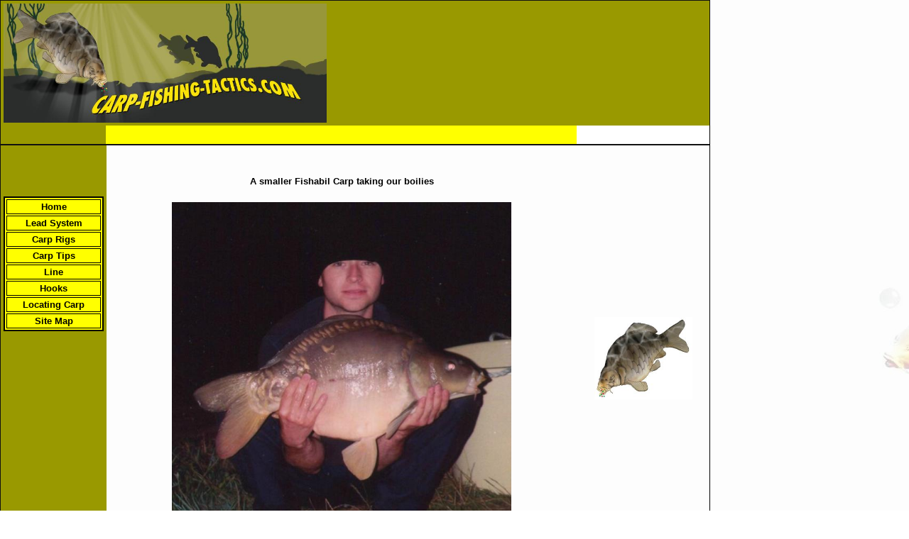

--- FILE ---
content_type: text/html; charset=UTF-8
request_url: http://www.carp-fishing-tactics.com/picture-carp25.html
body_size: 2945
content:
<html>
<head> <title>Snap of smaller carp in France</title>
<META NAME="description" CONTENT="Picture of French caught carp from Fishabil">
<meta http-equiv="Content-Type" content="text/html; charset=UTF-8"/>
<script src="http://www.carp-fishing-tactics.com/sd/support-files/fix.js.pagespeed.jm.kR1hxW_aGE.js"></script> <!-- start: tool_blocks.sbi_html_head -->
<link rel="canonical" href="http://www.carp-fishing-tactics.com/picture-carp25.html"/>
<meta property="og:title" content="Snap of smaller carp in France"/>
<meta property="og:description" content="Picture of French caught carp from Fishabil"/>
<meta property="og:type" content="article"/>
<meta property="og:url" content="http://www.carp-fishing-tactics.com/picture-carp25.html"/>
<meta property="og:image" content="http://www.carp-fishing-tactics.com/image-files/tactics-to-catch-carp-logo.jpg"/>
<meta property="og:image" content="http://www.carp-fishing-tactics.com/image-files/carp-small-20.jpg"/>
<!-- SD -->
<script>var https_page=0</script>
<script src="http://www.carp-fishing-tactics.com/sd/support-files/eucookie.js.pagespeed.jm._PGaCRHz5i.js" async defer></script><!-- end: tool_blocks.sbi_html_head --></head>
<body background="http://www.carp-fishing-tactics.com/image-files/big-common-carp-bground.jpg" bgproperties="fixed" topmargin="0" leftmargin="0">
<table border="0" cellspacing="0" width="1000" height="121" cellpadding="4" style="border-collapse: collapse; border-width: 1" bordercolor="#111111">
<tr>
<td width="896" height="92" colspan="3" bgcolor="#999900" valign="top">
<p align="center">
<a href="http://www.carp-fishing-tactics.com" onclick="return FIX.track(this);">
<img border="0" src="http://www.carp-fishing-tactics.com/image-files/455x168xtactics-to-catch-carp-logo.jpg.pagespeed.ic.2mDrMA_BIo.webp" ALT="Logo fishing for carp" width="455" height="168" align="left"></a></td>
</tr>
<tr>
<td width="127" height="19" bgcolor="#999900" style="border-style: none; border-width: medium">&nbsp;</td>
<td width="597" height="19" bgcolor="#FFFF00" style="border-style: none; border-width: medium">
<p align="center">&nbsp;</td>
<td width="162" height="19" bgcolor="#FFFFFF" style="border-left-style: none; border-left-width: medium; border-right-style: solid; border-right-width: 1; border-top-style: none; border-top-width: medium; border-bottom-style: none; border-bottom-width: medium">&nbsp;</td>
</tr>
</table>
<table border="0" cellspacing="0" width="1000" height="600" cellpadding="4" style="border-collapse: collapse; border-left-width:1; border-top-width:1; border-bottom-width:1" bordercolor="#111111">
<tr>
<td width="144" height="419" bgcolor="#999900" valign="top" style="border-right-style: none; border-right-width: medium"><p>&nbsp;</p>
<p>&nbsp;</p>
<table border="2" width="100%" cellpadding="2" bgcolor="#FFFF00" bordercolor="#000000">
<tr>
<td width="100%" align="center"><b>
<a href="http://www.carp-fishing-tactics.com/" style="text-decoration: none" onclick="return FIX.track(this);">
<font color="#000000" face="Arial" size="2">Home</font></a></b></td>
</tr>
<tr>
<td width="100%" align="center"><font face="Arial" size="2"><b>
<a href="http://www.carp-fishing-tactics.com/lead-safety-clips.html" style="text-decoration: none" onclick="return FIX.track(this);">
<font color="#000000">Lead
System</font></a></b></font></td>
</tr>
<tr>
<td width="100%" align="center"><b>
<font face="Arial" size="2">
<a style="text-decoration: none" href="http://www.carp-fishing-tactics.com/carp-rigs.html" onclick="return FIX.track(this);">
<font color="#000000">Carp Rigs</font></a></font></a></b></font></td>
</tr>
<tr>
<td width="100%" align="center"><b><font size="2" face="Arial">
<a style="text-decoration: none" href="http://www.carp-fishing-tactics.com/big-carp-tips.html" onclick="return FIX.track(this);">
<font color="#000000">Carp Tips</font></a></font></b></td>
</tr>
<tr>
<td width="100%" align="center"><font face="Arial" size="2"><b>
<a href="http://www.carp-fishing-tactics.com/fishing-tight-lines.html" style="text-decoration: none" onclick="return FIX.track(this);">
<font color="#000000">Line</font></a></b></font></td>
</tr>
<tr>
<td width="100%" align="center"><font face="Arial" size="2"><b>
<a href="http://www.carp-fishing-tactics.com/carp-hooks.html" style="text-decoration: none" onclick="return FIX.track(this);">
<font color="#000000">Hooks</font></a></b></font></td>
</tr>
<tr>
<td width="100%" align="center"><b><font face="Arial" size="2">
<a href="http://www.carp-fishing-tactics.com/locating-carp.html" style="text-decoration: none" onclick="return FIX.track(this);">
<font color="#000000">Locating Carp</font></a></font></b></td>
</tr>
<tr>
<td width="100%" align="center"><font face="Arial" size="2"><b>
<a href="http://www.carp-fishing-tactics.com/sitemap-of-articles.html" style="text-decoration: none" onclick="return FIX.track(this);">
<font color="#000000">Site Map</font></a></b></font></td>
</tr>
</table>
<p align="center">&nbsp;</td>
<td width="658" height="419" valign="top" style="border-style: none; border-width: medium">
<p align="center">&nbsp;</p>
<h1 align="center"><font face="Arial" size="2">A smaller Fishabil Carp
taking our boilies</font></h1>
<p align="center"><font face="Arial" size="2">
<img border="0" src="http://www.carp-fishing-tactics.com/image-files/carp-small-20.jpg" ALT="First of a load of small carp caught at night in France" width="478" height="437"><br>
&nbsp;</font><p align="center" style="margin-top: 0; margin-bottom: 0">
&nbsp;</p>
<p align="center" style="margin-top: 0; margin-bottom: 0">
<font face="Arial" size="2">Photos of Lots of Carp Caught at Different Lakes
in UK</font></p>
<p align="center" style="margin-top: 0; margin-bottom: 0">
&nbsp;</p>
<p align="center" style="margin-top: 0; margin-bottom: 0">
<font face="Arial" size="1">
<a target="_blank" href="http://www.carp-fishing-tactics.com/picture-carp18.html" onclick="return FIX.track(this);">
Photo of Carp caught when fishing</a></font></p>
<p align="center" style="margin-top: 0; margin-bottom: 0">
<font face="Arial" size="1">
<a target="_blank" href="http://www.carp-fishing-tactics.com/picture-carp16.html" onclick="return FIX.track(this);">
Many more pictures showing carp</a></font></p>
<p align="center" style="margin-top: 0; margin-bottom: 0">
<font face="Arial" size="1">
<a target="_blank" href="http://www.carp-fishing-tactics.com/photo-carp-funny-pics.html" onclick="return FIX.track(this);">
Photo of Great Carp after capture</a></font></p>
<p align="center" style="margin-top: 0; margin-bottom: 0">
<font face="Arial" size="1">
<a href="http://www.carp-fishing-tactics.com/picture-carp-gallery.html" onclick="return FIX.track(this);">Full
Carp Capture Photo Gallery</a></font></p>
<p align="center" style="margin-top: 0; margin-bottom: 0">
<font face="Arial" size="1">
<a target="_blank" href="http://www.carp-fishing-tactics.com/picture-carp13.html" onclick="return FIX.track(this);">
Photo of Carp caught when fishing</a></font></p>
<p align="center" style="margin-top: 0; margin-bottom: 0">
<font face="Arial" size="1">
<a target="_blank" href="http://www.carp-fishing-tactics.com/picture-carp2.html" onclick="return FIX.track(this);">
Photos of Carp fishing captures</a></font></p>
<p align="center" style="margin-top: 0; margin-bottom: 0">
<font face="Arial" size="1">
<a target="_blank" href="http://www.carp-fishing-tactics.com/picture-carp14.html" onclick="return FIX.track(this);">
Photographs of Many Carp captures</a></font></p>
<p align="center" style="margin-top: 0; margin-bottom: 0">
<font face="Arial" size="1">
<a target="_blank" href="http://www.carp-fishing-tactics.com/picture-carp3.html" onclick="return FIX.track(this);">
Photo of Common Carp fishing</a></font></p>
<p align="center" style="margin-top: 0; margin-bottom: 0">
<font face="Arial" size="1">
<a target="_blank" href="http://www.carp-fishing-tactics.com/picture-carp1.html" onclick="return FIX.track(this);">
Pictures of Carp caught fishing</a></font></p>
<p align="center" style="margin-top: 0; margin-bottom: 0">
<font face="Arial" size="1">
<a target="_blank" href="http://www.carp-fishing-tactics.com/picture-carp21.html" onclick="return FIX.track(this);">
Another picture of Carp caught bait</a></font></p>
<p align="center" style="margin-top: 0; margin-bottom: 0">
<font face="Arial" size="1">
<a target="_blank" href="http://www.carp-fishing-tactics.com/picture-carp22.html" onclick="return FIX.track(this);">Photo of Big Carp fish for lakes</a></font></p>
<p align="center" style="margin-top: 0; margin-bottom: 0">
<font face="Arial" size="1">
<a target="_blank" href="http://www.carp-fishing-tactics.com/picture-carp19.html" onclick="return FIX.track(this);">
Carp caught from the UK waters</a></font></p>
<p align="center" style="margin-top: 0; margin-bottom: 0">
<font face="Arial" size="1">
<a target="_blank" href="http://www.carp-fishing-tactics.com/picture-of-month.html" onclick="return FIX.track(this);">
Best Photo of Month</a></font></p>
<p align="center" style="margin-top: 0; margin-bottom: 0">
<font face="Arial" size="1">
<a target="_blank" href="http://www.carp-fishing-tactics.com/picture-of-the-month.html" onclick="return FIX.track(this);">
Picture of the month</a></font></p>
<p align="center" style="margin-top: 0; margin-bottom: 0">
<font face="Arial" size="1">
<a href="http://www.carp-fishing-tactics.com/picture-this-month.html" onclick="return FIX.track(this);">The
Picture of This Month</a></font></p>
<p align="center" style="margin-top: 0; margin-bottom: 0">
<font face="Arial" size="1">
<a target="_blank" href="http://www.carp-fishing-tactics.com/photo-carp1.html" onclick="return FIX.track(this);">
Pictures of the fishing trip I caught</a></font></p>
<p align="center" style="margin-top: 0; margin-bottom: 0">
<font face="Arial" size="1">
<a target="_blank" href="http://www.carp-fishing-tactics.com/photo-carp2.html" onclick="return FIX.track(this);">
Photos of More Fish Caught here</a></font></p>
<p align="center" style="margin-top: 0; margin-bottom: 0">
<font face="Arial" size="1">
<a target="_blank" href="http://www.carp-fishing-tactics.com/photo-carp3.html" onclick="return FIX.track(this);">
More Carp Photos of good captures</a></font></p>
<p align="center" style="margin-top: 0; margin-bottom: 0">
<font face="Arial" size="1">
<a target="_blank" href="http://www.carp-fishing-tactics.com/photo-carp4.html" onclick="return FIX.track(this);">
Another many carp photos fishing</a></font></p>
<p align="center" style="margin-top: 0; margin-bottom: 0">
<font face="Arial" size="1">
<a target="_blank" href="http://www.carp-fishing-tactics.com/photo-carp5.html" onclick="return FIX.track(this);">
Photographs of Carps on the Bank</a></font></p>
<p align="center" style="margin-top: 0; margin-bottom: 0">
<font face="Arial" size="1">
<a target="_blank" href="http://www.carp-fishing-tactics.com/photo-carp6.html" onclick="return FIX.track(this);">
Pictures when fishing for big carp</a></font></p>
<p align="center" style="margin-top: 0; margin-bottom: 0">
<font face="Arial" size="1">
<a target="_blank" href="http://www.carp-fishing-tactics.com/photo-carp7.html" onclick="return FIX.track(this);">
Large pictures of numerous Carp</a></font></p>
<p align="center" style="margin-top: 0; margin-bottom: 0">
<font face="Arial" size="1">
<a target="_blank" href="http://www.carp-fishing-tactics.com/photo-carp8.html" onclick="return FIX.track(this);">
Photograph of a big large nice Carp</a></font></p>
<p align="center"><font face="Arial" size="2">
<a href="http://www.carp-fishing-tactics.com/sitemap-of-articles.html" onclick="return FIX.track(this);">List
of all our Carp Fishing Articles &amp; Information</a></font></p>
<p align="center">&nbsp;</p>
<p align="center"><font face="Arial" size="2">
<br>
&nbsp;</font></p>
</td>
<td width="180" height="419" valign="top" style="border-left-style: none; border-left-width: medium; border-right-style: solid; border-right-width: 1">
<p align="center">
&nbsp;</p>
<p align="center">
&nbsp;</p>
<p align="center">
&nbsp;</p>
<p align="center">
&nbsp;</p>
<p align="center">
&nbsp;</p>
<p align="center">
&nbsp;</p>
<p align="center">
&nbsp;</p>
<p align="center">
<img border="0" src="http://www.carp-fishing-tactics.com/image-files/catch-big-carp-feeding.jpg" ALT="Logo showing big common carp" width="138" height="116"></p>
<p align="center">
&nbsp;</p>
</td>
</tr>
<tr>
<td width="144" height="19" bgcolor="#999900">&nbsp;</td>
<td width="658" height="19" style="border-top-style: none; border-top-width: medium" bgcolor="#999900"><span lang="en-gb">
<font size="2">Copyright</font></span><font size="2" face="Verdana, Arial, Helvetica">&nbsp;©</font><span lang="en-gb"><font size="2"> 2007.&nbsp; www.Carp-Fishing-Tactics.com.&nbsp; All rights reserved.</font></span></td>
<td width="180" height="19" style="border-right-style: solid; border-right-width: 1">&nbsp;</td>
</tr>
</table>
<script>var gaJsHost=(("https:"==document.location.protocol)?"https://ssl.":"http://www.");document.write(unescape("%3Cscript src='"+gaJsHost+"google-analytics.com/ga.js' type='text/javascript'%3E%3C/script%3E"));</script>
<script>var pageTracker=_gat._getTracker("UA-5819706-1");pageTracker._trackPageview();</script> <!-- start: tool_blocks.sbi_html_body_end -->
<script>var SS_PARAMS={pinterest_enabled:false,googleplus1_on_page:false,socializeit_onpage:false};</script><style>.g-recaptcha{display:inline-block}.recaptcha_wrapper{text-align:center}</style>
<script>if(typeof recaptcha_callbackings!=="undefined"){SS_PARAMS.recaptcha_callbackings=recaptcha_callbackings||[]};</script><script>(function(d,id){if(d.getElementById(id)){return;}var s=d.createElement('script');s.async=true;s.defer=true;s.src="/ssjs/ldr.js";s.id=id;d.getElementsByTagName('head')[0].appendChild(s);})(document,'_ss_ldr_script');</script><!-- end: tool_blocks.sbi_html_body_end -->
<!-- Generated at 06:29:55 25-Nov-2022 with perfection v107 -->
</body>
</html>